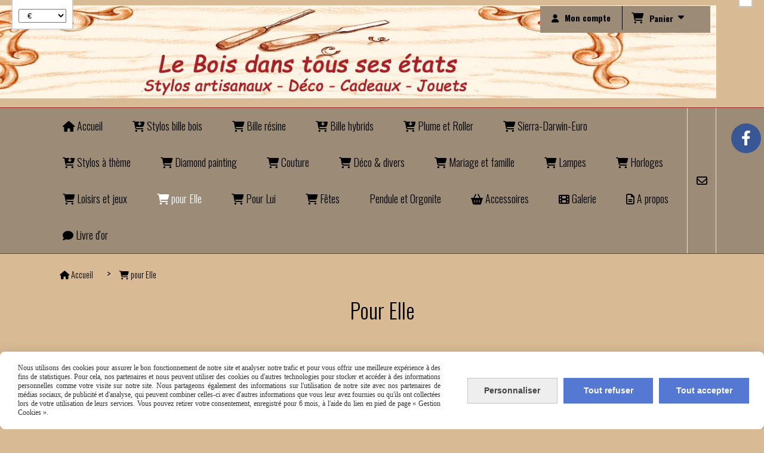

--- FILE ---
content_type: text/html; charset=UTF-8
request_url: https://www.stylosdecobois.fr/pour-elle-b61473.html
body_size: 11304
content:
    <!DOCTYPE html>
    <!--[if IE 7]>
    <html lang="fr" class="ie-inf-9 ie7"> <![endif]-->

    <!--[if IE 8]>
    <html lang="fr" class="ie-inf-9 ie8"> <![endif]-->
    <!--[if lte IE 9]>
    <html lang="fr" class="ie"> <![endif]-->
    <!--[if gt IE 8]><!-->
    <html lang="fr"><!--<![endif]-->
    <head prefix="og: http://ogp.me/ns# fb: http://ogp.me/ns/fb# product: http://ogp.me/ns/product# article: http://ogp.me/ns/article# place: http://ogp.me/ns/place#">
        <!--[if !IE]><!-->
        <script>
            if (/*@cc_on!@*/false) {
                document.documentElement.className += 'ie10';
            }
        </script><!--<![endif]-->
        <title>Pour lui &amp; Pour elle - stylosdecobois.fr</title>
<meta name="description" content="présentoir artisanal rasoir et barbe, diffuseur de parfum, sac à main, ">
<meta name="keywords" content="barbe, rasoir, blaireau, parfum, diffuseur, atomiseur, artisanal, bijoux, bijou bois, bijou resine, pendentif, sac">
    <meta http-equiv="Content-Type" content="text/html; charset=UTF-8">
    <meta property="og:url" content="https://www.stylosdecobois.fr/pour-elle-b61473.html"/>
    <meta property="og:type" content="website"/>
    <meta property="og:title" content="Pour lui &amp; Pour elle - stylosdecobois.fr"/>
    <meta property="og:description" content="présentoir artisanal rasoir et barbe, diffuseur de parfum, sac à main, "/>
    <meta property="og:locale" content="fr"/>    <meta property="og:image" content="https://www.stylosdecobois.fr/img_s2/107808/logo/entete1.jpg"/>
<link rel="canonical" href="https://www.stylosdecobois.fr/pour-elle-b61473.html"/>
    <link rel="icon" type="image/x-icon" href="/favicon.ico">
    
    <!-- Stylesheet -->
    <link rel="stylesheet" type="text/css" media="screen" href="/css5228/style_all_designs.css"/>
    <link rel="stylesheet" href="/css5228/panier.css" type="text/css"/>
    <script>
         document.documentElement.className += ' cmonsite-boutique'; 
    </script>
    <link type="text/css" href="/css5228/design/template/boutique/templates.css" rel="stylesheet"/>
            <script>
            document.documentElement.className += ' cmonsite-boutique';
            document.documentElement.className += ' cmonsite-boutique-1';
        </script>
            <link rel="stylesheet" type="text/css" media="screen" href="/css5228/tinyTips.css"/>
    <link type="text/css" href="/css5228/header_jnformation.css" rel="stylesheet"/>
    <link href="/css5228/jquery.bxslider.css" rel="stylesheet" type="text/css">
    <link href="/css5228/waitMe.css" rel="stylesheet" type="text/css">
    <link href="/css5228/bootstrap-datetimepicker-standalone.css" rel="stylesheet" type="text/css">
    <link href="/css5228/bootstrap-datetimepicker.css" rel="stylesheet" type="text/css">

    <!-- CSS du thème  -->
    <link href="/css5228/styled773series.css" rel="stylesheet"
          type="text/css"/>
    <link href="/css5228/styled773.css"
          rel="stylesheet" type="text/css"/>



    <!-- jQuery -->
    <script src="/js5228/dist/design/jquery-3.min.js"></script>


    <script src="/js5228/dist/jquery.tinyTips.min.js"></script>
        <script src="/js5228/dist/jquery.validationEngine-fr.min.js"></script>
    
    <script src="/js5228/dist/jquery.validationEngine.min.js"></script>
    <script src="/js5228/dist/moment/moment.min.js"></script>
        <script src="/js5228/dist/moment/fr.min.js"></script>
    
    <script src="/js5228/dist/bootstrap-datetimepicker.min.js"></script>

    <script>
        $(document).ready(function () {
            $("#contact, #form1, #form").validationEngine();
            $('a.tTip').css('display', 'block');
            $('a.tTip').tinyTips('light', 'title');
        });
                document.documentElement.className += ' cmonsite-template';
        
        var CookieScripts = typeof CookieScripts === "undefined" ? {user: {}, job: []} : CookieScripts;
    </script>


            <script type="text/javascript">
                var _paq = window._paq = window._paq || [];
                _paq.push(['setCustomDimension', 1, 'www.stylosdecobois.fr']);

                /* tracker methods like "setCustomDimension" should be called before "trackPageView" */
                _paq.push(['trackPageView']);
                _paq.push(['enableLinkTracking']);
                (function () {
                    var u = "//www.cmadata.fr/analytics/";
                    _paq.push(['setTrackerUrl', u + 'matomo.php']);
                    _paq.push(['setSiteId', '2']);
                    var d = document, g = d.createElement('script'), s = d.getElementsByTagName('script')[0];
                    g.type = 'text/javascript';
                    g.async = true;
                    g.src = u + 'matomo.js';
                    s.parentNode.insertBefore(g, s);
                })();
            </script>
                        <script>
                var CookieScripts = typeof CookieScripts === "undefined" ? {user: {}, job: []} : CookieScripts;
                CookieScripts.user.facebookpixelId = "stylosdecobois ID 921058362543822";
                CookieScripts.user.facebookpixelMore = function () {
                                    };
                CookieScripts.job.push('facebookpixel');
            </script>
            



    <!-- BxSlider -->
    <script type='text/javascript'
            src='/js5228/dist/jquery.bxSlider.min.js'></script>

    <!-- Height Align -->
    <script src="/js5228/dist/design/jquery.heightalign.min.js"></script>


<meta name="google-site-verification" content="Fsq3JuoijZ0m_b2giqs49Itmba19CbtwZ0vP-GW0TFk" />    <script type="text/javascript" src="/js5228/dist/fancybox/jquery.fancybox.min.js"></script>
    <script type="text/javascript" src="/js5228/dist/fancybox/jquery.easing-1.3.min.js"></script>
    <script type="text/javascript" src="/js5228/dist/fancybox/jquery.mousewheel-3.0.6.min.js"></script>
    <script>
        var BASEURL = "https://www.cmonsite.fr/",
            book = "107808",
            id_serie = 773,
            id_design = 773;
    </script>
    <script type="text/javascript" src="/js5228/dist/design/minisite_cross.min.js"></script>

    <link rel="stylesheet" href="/css5228/fancybox/jquery.fancybox.css" type="text/css" media="screen"/>

    <!-- Optionally add helpers - button, thumbnail and/or media -->
    <link rel="stylesheet" href="/css5228/fancybox/helpers/jquery.fancybox-buttons.css" type="text/css" media="screen"/>
    <script type="text/javascript" src="/js5228/dist/fancybox/helpers/jquery.fancybox-buttons.min.js"></script>
    <script type="text/javascript" src="/js5228/dist/fancybox/helpers/jquery.fancybox-media.min.js"></script>

    <link rel="stylesheet" href="/css5228/fancybox/helpers/jquery.fancybox-thumbs.css" type="text/css" media="screen"/>

    <script type="text/javascript" src="/js5228/dist/fancybox/helpers/jquery.fancybox-thumbs.min.js"></script>


    <script type="text/javascript">
            var flagnewsletter = 1,
                newsletter_actif = 0,
                show_popin_newsletter = false;    </script>

<!-- CSS de personnalisation design  -->
<link rel="stylesheet" href="/css5228/107808-773-773-302/style_perso.css" type="text/css" id="style-editor-perso" class="style-editor-perso-design" />
<link rel="stylesheet" href="/css5228/107808-boutique-61473-31/style_perso_by_page.css" type="text/css" class="style-editor-perso-content" id="style-editor-perso-page"/><link rel="stylesheet" href="/css5228/107808-footer-0-31/style_perso_by_page.css" type="text/css" class="style-editor-perso-content" id="style-editor-perso-footer"/>

<!-- Variable Javascript utiles -->
<script>
    var timer = 6000 ;
</script>


        <meta name="viewport" content="width=device-width, initial-scale=1">
    </head>
    <body
        class="theme cmonsite-panier-3 cmonsite-fluxpanier-1 body-773series body-773styled page-boutique page-boutique-61473">
                <link rel="stylesheet" href="/css/sidebar-menu.css?5228" type="text/css" media="screen"/>
        <style>
#minisite-sidebar ul li a.social-sidebar-p-1,
#minisite-sidebar ul li a.social-sidebar-p-1 span,
#minisite-sidebar ul li a.social-sidebar-p-1 span:before
{background:#3a5795;color:#ffffff;}</style><aside id="minisite-sidebar" class="pos-right circle large label-square "><ul><li>
<a class="social-sidebar-p-1" href="https://www.facebook.com/Stylosdecobois-111110220307855"  target="_blank" rel="nofollow">
<i class="fa fa-facebook"></i> <span>Facebook</span>
</a>
</li>
</ul></aside>
<div id="main-conteneur"  itemprop="mainEntityOfPage" itemscope itemtype="https://schema.org/WebPage">
        <!-- Banniere Header -->
    <header role="banner" class="banniere header_p">
        <div class="header-conteneur">
            <div class="close-menu"></div>
                    <div id="blocContent">
            <div id="headercontent" class="header_live_edit slogan_live_edit ">
                                    <a class="logo" href="/" id="logo" rel="home">
                        <img class="img-logo" src="/img_s2/107808/logo/entete1.jpg" alt="stylosdecobois.fr"/>
                    </a>
                
                <div class="container-slogan">
                    <div class="slogan_p slogan"></div>
                </div>

                    <div class="template-panier template-panier-3">
        <div class="bloc-connexion-panier">
                            <div class="connexion">
                    <p><a href="/profile/account.php"><span>Mon compte</span></a></p>
                </div>
                
            <div id="panier" class="panier_p border_p template-panier-bouton">
                <div id="header-panier" class="panier_titre"><i class="fa fa-shopping-cart panier_titre"></i>
                    <span class="panier_text">
                        Panier                        &nbsp;<a class="paniertoggle panier_p" href="#"><i class="fa panier_titre" aria-hidden="true"></i></a>
                    </span>
                </div>
                <span id="notificationsLoader"></span>
                <div id="paniercontent" class="panier_p panier_content_p">
                    <div id="paniertable" class="panier_p">

                    </div>
                    <div id="paniercommande">
                        <div class="totalpanier"></div>
                        <div class="ajout_panier">
                                                        <a href="/paniercommande.php" class="button bouton">Effectuer la commande</a>
                        </div>
                    </div>
                </div>
            </div>
        </div>
    </div>
                </div>
        </div>
                <div class="menu navigation_p menu-principal">
            <nav id="nav-principal" class="menu-principal"><!--
            -->
            <ul class="">
                                    <li
                            class="has_picto p-accueil navigation_button_p   ">
                        <a  href="/"
                                                                                     class="navigation_link_p">
                            <span>
                                <i class="fa fa-home"></i>                                Accueil                            </span>
                        </a>
                                            </li>
                                        <li
                            class="has_picto b-77081 navigation_button_p   ">
                        <a  href="/stylos-bille-bois-b77081.html"
                                                                                     class="navigation_link_p">
                            <span>
                                <i class="fa fa-cart-arrow-down"></i>                                Stylos bille bois                            </span>
                        </a>
                                            </li>
                                        <li
                            class="has_picto b-49167 navigation_button_p   ">
                        <a  href="/bille-resine-b49167.html"
                                                                                     class="navigation_link_p">
                            <span>
                                <i class="fa fa-shopping-cart"></i>                                Bille résine                             </span>
                        </a>
                                            </li>
                                        <li
                            class="has_picto b-77082 navigation_button_p   ">
                        <a  href="/bille-hybrids-b77082.html"
                                                                                     class="navigation_link_p">
                            <span>
                                <i class="fa fa-cart-arrow-down"></i>                                Bille hybrids                            </span>
                        </a>
                                            </li>
                                        <li
                            class="has_picto b-75764 navigation_button_p   ">
                        <a  href="/plume-et-roller-b75764.html"
                                                                                     class="navigation_link_p">
                            <span>
                                <i class="fa fa-cart-arrow-down"></i>                                Plume et Roller                            </span>
                        </a>
                                            </li>
                                        <li
                            class="has_picto b-49407 navigation_button_p   ">
                        <a  href="/sierra-darwin-euro-b49407.html"
                                                                                     class="navigation_link_p">
                            <span>
                                <i class="fa fa-shopping-cart"></i>                                Sierra-Darwin-Euro                            </span>
                        </a>
                                            </li>
                                        <li
                            class="has_picto b-75778 navigation_button_p   ">
                        <a  href="/stylos-a-theme-b75778.html"
                                                                                     class="navigation_link_p">
                            <span>
                                <i class="fa fa-cart-arrow-down"></i>                                Stylos à thème                            </span>
                        </a>
                                            </li>
                                        <li
                            class="has_picto b-84113 navigation_button_p   ">
                        <a  href="/diamond-painting-b84113.html"
                                                                                     class="navigation_link_p">
                            <span>
                                <i class="fa fa-shopping-cart"></i>                                Diamond painting                            </span>
                        </a>
                                            </li>
                                        <li
                            class="has_picto b-49410 navigation_button_p   ">
                        <a  href="/couture-b49410.html"
                                                                                     class="navigation_link_p">
                            <span>
                                <i class="fa fa-shopping-cart"></i>                                Couture                            </span>
                        </a>
                                            </li>
                                        <li
                            class="has_picto b-49173 navigation_button_p   ">
                        <a  href="/deco-divers-b49173.html"
                                                                                     class="navigation_link_p">
                            <span>
                                <i class="fa fa-shopping-cart"></i>                                Déco & divers                            </span>
                        </a>
                                            </li>
                                        <li
                            class="has_picto b-188942 navigation_button_p   ">
                        <a  href="/mariage-et-famille-b188942.html"
                                                                                     class="navigation_link_p">
                            <span>
                                <i class="fa fas fa-cart-shopping"></i>                                Mariage et famille                            </span>
                        </a>
                                            </li>
                                        <li
                            class="has_picto b-183667 navigation_button_p   ">
                        <a  href="/lampes-b183667.html"
                                                                                     class="navigation_link_p">
                            <span>
                                <i class="fa fas fa-cart-shopping"></i>                                Lampes                            </span>
                        </a>
                                            </li>
                                        <li
                            class="has_picto b-183668 navigation_button_p   ">
                        <a  href="/horloges-b183668.html"
                                                                                     class="navigation_link_p">
                            <span>
                                <i class="fa fas fa-cart-shopping"></i>                                Horloges                            </span>
                        </a>
                                            </li>
                                        <li
                            class="has_picto b-49169 navigation_button_p   ">
                        <a  href="/loisirs-et-jeux-b49169.html"
                                                                                     class="navigation_link_p">
                            <span>
                                <i class="fa fa-shopping-cart"></i>                                Loisirs et jeux                            </span>
                        </a>
                                            </li>
                                        <li
                            class="actif has_picto b-61473 navigation_button_p   ">
                        <a  href="/pour-elle-b61473.html"
                                                                                     class="actif navigation_link_p">
                            <span>
                                <i class="fa fa-shopping-cart"></i>                                pour Elle                            </span>
                        </a>
                                            </li>
                                        <li
                            class="has_picto b-163929 navigation_button_p   ">
                        <a  href="/pour-lui-b163929.html"
                                                                                     class="navigation_link_p">
                            <span>
                                <i class="fa fas fa-cart-shopping"></i>                                Pour Lui                            </span>
                        </a>
                                            </li>
                                        <li
                            class="has_picto b-188943 navigation_button_p   ">
                        <a  href="/fetes-b188943.html"
                                                                                     class="navigation_link_p">
                            <span>
                                <i class="fa fas fa-cart-shopping"></i>                                Fêtes                            </span>
                        </a>
                                            </li>
                                        <li
                            class="b-89999 navigation_button_p   ">
                        <a  href="/pendule-et-orgonite-b89999.html"
                                                                                     class="navigation_link_p">
                            <span>
                                                                Pendule et Orgonite                            </span>
                        </a>
                                            </li>
                                        <li
                            class="has_picto b-77084 navigation_button_p   ">
                        <a  href="/accessoires-b77084.html"
                                                                                     class="navigation_link_p">
                            <span>
                                <i class="fa fa-shopping-basket"></i>                                Accessoires                            </span>
                        </a>
                                            </li>
                                        <li
                            class="has_picto a-53616 navigation_button_p   ">
                        <a  href="/galerie-a53616.html"
                                                                                     class="navigation_link_p">
                            <span>
                                <i class="fa fa-film"></i>                                Galerie                            </span>
                        </a>
                                            </li>
                                        <li
                            class="has_picto p-228465 navigation_button_p   ">
                        <a  href="/a-propos-p228465.html"
                                                                                     class="navigation_link_p">
                            <span>
                                <i class="fa fa-file-text-o"></i>                                A propos                            </span>
                        </a>
                                            </li>
                                        <li
                            class="has_picto p-livreor navigation_button_p   ">
                        <a  href="/livre.html"
                                                                                     class="navigation_link_p">
                            <span>
                                <i class="fa fa-comment"></i>                                Livre d'or                            </span>
                        </a>
                                            </li>
                                        <li
                            class="has_picto p-contact navigation_button_p   ">
                        <a  href="/contact.html"
                                                                                     class="navigation_link_p">
                            <span>
                                <i class="fa fa-envelope-o"></i>                                Contact                            </span>
                        </a>
                                            </li>
                                </ul><!--
            --><!--
            --></nav>
        </div>
                </div>
    </header>

    <div class="wrapper-content">
                        <div id="wrapper" class="wrapper content_p">

            
                        <div class="content_p side-content">

                <section class="links_p content content_p col-md-12">
                    <div id="bloc-fil-title">
                <script type="application/ld+json">{"@context":"https://schema.org","@type":"BreadcrumbList","itemListElement":[{"@type":"ListItem","name":"Accueil","item":{"@type":"Thing","url":"/","name":"Accueil","@id":"accueil"},"position":1},{"@type":"ListItem","name":"pour Elle","item":{"@type":"Thing","url":"/pour-elle-b61473.html","name":"pour Elle","@id":"pour-elle-pour-elle-b61473-html"},"position":2}]}</script>        <nav class="nav-static-breadcrumb arianne secondaire links_p">
            <ul class="clearfix">
                                <li class="has-picto">
                    <a href="/" class="sous_navigation_link_p">
                        <span>
                            <i class="fa fa-home"></i>
                            <span class="text"
                                  itemprop="name" >
                                Accueil                            </span>
                        </span>
                    </a>
                </li>
                                        <li class="has-picto actif">
                            <a class="sous_navigation_link_p actif"
                               href="/pour-elle-b61473.html">
                                <span>
                                    <i class="fa fa-shopping-cart"></i>
                                    <span class="text">
                                        pour Elle                                    </span>
                                </span>
                            </a>
                        </li>
                        
                            </ul>
        </nav>
                        <h1 class="title_section border_p border_titre_p">
                    Pour Elle                </h1>
                

    </div>
    <section class="links_p content content_p col-md-12">    <div class="border_p template_boutique_category">
        
                                <div class="boutique_header contenu-editable contenu-editable-boutique-header boutique-61473"><div class="row"><div class="s12 col widget-col"><div class="widget widget-texte"><div class="widget-texte-content    "><p style="text-align: center;"><span style="font-size: 20px; color: rgb(255, 255, 255);"><em>Vous n'avez pas trouv&#xE9; l'objet que vous souhaitez, forme, couleurs ou style, posez nous la question et nous trouverons ensemble la solution.</em></span></p><p style="text-align: center;"><span style="font-size: 20px; color: #0000ff;"><em>Nous pouvons refaire un produit quasiment &#xE0; l'identique, ou fabriquer &#xE0; la demande (forme, couleurs...)</em></span></p></div></div></div></div></div>

                                                    <form method="get" name="form-faceting" action="" data-url="/pour-elle-b61473.html" data-faceting-category="61473"
                  data-faceting-current-page="1">
                <input type="hidden" name="product_order" value="">
            </form>
                                <div class="template_boutique template_boutique_1 template_boutique_all">
                        <div class="content_list_product content_list_product_refresh">
                            <div class="content-products mode-boutique">
<div data-id-product="1704883" class="produits produit_galerie_border_p block_unique_product produit_galerie_background_p colorpicker_produit_galerie_texte_p" ><div class="productImageWrap" id="productImageWrapID_1704883"><a class="produits-bloc-image" href="/sac-a-main-bois-et-trapilho-f1704883.html" title="Sac à main rond en trapilho. Flaques en bois gravé 20cm. Intérieur en coton avec fermeture éclair. Bandoulière métal doré " ><span class="img-square"><span class="img-square__content"><img class="" alt="Sac à main bois et trapilho " src="/img_s1/107808/boutique/20251228_100406_mini.jpg" data-img-secondary="/img_s1/107808/boutique/20251228_100415_mini.jpg"/></span></span></a><a href="/sac-a-main-bois-et-trapilho-f1704883.html" class="zoom produit_galerie_background_p" title="Sac à main rond en trapilho. Flaques en bois gravé 20cm. Intérieur en coton avec fermeture éclair. Bandoulière métal doré " ><div class="zoom-inner"></div></a></div><div class="container-etiquette "></div><div class="productContentWrap"><span class="produit_galerie_border_p"></span><h3 class="nomprod"><a class="nomprod_link" href="/sac-a-main-bois-et-trapilho-f1704883.html">Sac à main bois et trapilho </a></h3><p class="desc">Sac à main rond en trapilho. Flaques en bois gravé 20cm. Intérieur en coton avec fermeture éclair. Bandoulière métal doré </p><p class="prix" ><span class="prix__block"><span class="prixprod"><span class="impact_price" content="39.00">39,00</span> € </span></span><span class="prixmention"></span></p>            <p class="note-produit"
               data-rate="5.0"
               data-comment="0"
            >
                <span class="note-produit__stars"><i class="fa fa-star"></i><i class="fa fa-star"></i><i class="fa fa-star"></i><i class="fa fa-star"></i><i class="fa fa-star"></i></span>
                <span class="note-produit__nb">0 avis</span>
            </p>
            <p class="attr"></p>

<div class="block-btn-addbasket"><a href="#" data-id_product="1704883" class="addbasket bouton produit_galerie_border_p button"><div class="inside-addbasket"><span><i class="fa fa-shopping-cart"></i>Ajouter au panier</span></div></a></div></div></div><div data-id-product="1429550" class="produits produit_galerie_border_p block_unique_product produit_galerie_background_p colorpicker_produit_galerie_texte_p" ><div class="productImageWrap" id="productImageWrapID_1429550"><a class="produits-bloc-image" href="/bracelets-fil-chrome-f1429550.html" title="Bracelet en fil chromé avec cabochon en résine. Préciser le coloris souhaité. Possibilité de fabriquer un cabochon aux couleurs personnalisées " ><span class="img-square"><span class="img-square__content"><img class="" alt="Bracelets fil chromé " src="/img_s1/107808/boutique/20240418_092053_mini.jpg" data-img-secondary="/img_s2/107808/boutique/20240418_092231_mini.jpg"/></span></span></a><a href="/bracelets-fil-chrome-f1429550.html" class="zoom produit_galerie_background_p" title="Bracelet en fil chromé avec cabochon en résine. Préciser le coloris souhaité. Possibilité de fabriquer un cabochon aux couleurs personnalisées " ><div class="zoom-inner"></div></a></div><div class="container-etiquette "></div><div class="productContentWrap"><span class="produit_galerie_border_p"></span><h3 class="nomprod"><a class="nomprod_link" href="/bracelets-fil-chrome-f1429550.html">Bracelets fil chromé </a></h3><p class="desc">Bracelet en fil chromé avec cabochon en résine. Préciser le coloris souhaité. Possibilité de fabriquer un cabochon aux couleurs personnalisées </p><p class="prix" ><span class="prix__block"><span class="prixprod"><span class="impact_price" content="20.00">20,00</span> € </span></span><span class="prixmention"></span></p>            <p class="note-produit"
               data-rate="5.0"
               data-comment="0"
            >
                <span class="note-produit__stars"><i class="fa fa-star"></i><i class="fa fa-star"></i><i class="fa fa-star"></i><i class="fa fa-star"></i><i class="fa fa-star"></i></span>
                <span class="note-produit__nb">0 avis</span>
            </p>
            <p class="attr"></p>

<div class="block-btn-addbasket"><a href="#" data-id_product="1429550" class="addbasket bouton produit_galerie_border_p button"><div class="inside-addbasket"><span><i class="fa fa-shopping-cart"></i>Ajouter au panier</span></div></a></div></div></div><div data-id-product="1388753" class="produits produit_galerie_border_p block_unique_product produit_galerie_background_p colorpicker_produit_galerie_texte_p" ><div class="productImageWrap" id="productImageWrapID_1388753"><a class="produits-bloc-image" href="/boite-a-alliances-decoupees-f1388753.html" title="Boite à alliance en bois découpées.
Gravure et décor laser
Finition vernie satin.
Prénoms et date à préciser en commentaire. " ><span class="img-square"><span class="img-square__content"><img class="" alt="Boite à alliances découpées " src="/img_s1/107808/boutique/20240207_181630_mini.jpg" data-img-secondary="/img_s1/107808/boutique/20240207_181712_mini.jpg"/></span></span></a><a href="/boite-a-alliances-decoupees-f1388753.html" class="zoom produit_galerie_background_p" title="Boite à alliance en bois découpées.
Gravure et décor laser
Finition vernie satin.
Prénoms et date à préciser en commentaire. " ><div class="zoom-inner"></div></a></div><div class="container-etiquette "></div><div class="productContentWrap"><span class="produit_galerie_border_p"></span><h3 class="nomprod"><a class="nomprod_link" href="/boite-a-alliances-decoupees-f1388753.html">Boite à alliances découpées </a></h3><p class="desc">Boite à alliance en bois découpées.
Gravure et décor laser
Finition vernie satin.
Prénoms et date à préciser en commentaire. </p><p class="prix" ><span class="prix__block"><span class="prixprod"><span class="impact_price" content="25.00">25,00</span> € </span></span><span class="prixmention"></span></p>            <p class="note-produit"
               data-rate="5.0"
               data-comment="0"
            >
                <span class="note-produit__stars"><i class="fa fa-star"></i><i class="fa fa-star"></i><i class="fa fa-star"></i><i class="fa fa-star"></i><i class="fa fa-star"></i></span>
                <span class="note-produit__nb">0 avis</span>
            </p>
            <p class="attr"></p>

<div class="block-btn-addbasket"><a href="#" data-id_product="1388753" class="addbasket bouton produit_galerie_border_p button"><div class="inside-addbasket"><span><i class="fa fa-shopping-cart"></i>Ajouter au panier</span></div></a></div></div></div><div data-id-product="1369841" class="produits produit_galerie_border_p block_unique_product produit_galerie_background_p colorpicker_produit_galerie_texte_p" ><div class="productImageWrap" id="productImageWrapID_1369841"><a class="produits-bloc-image" href="/cadre-photo-st-valentin-f1369841.html" title="Cadre photo amoureux. Pour la St Valentin, ou tout autre occasion...
Texte personnalisable à préciser en commentaire. Affichage de la date ou pas. Logement pour insérer une photo" ><span class="img-square"><span class="img-square__content"><img class="" alt="Cadre photo St Valentin" src="/img_s1/107808/boutique/20240112_111647_mini.jpg" data-img-secondary="/img_s1/107808/boutique/photo_love_mini.jpg"/></span></span></a><a href="/cadre-photo-st-valentin-f1369841.html" class="zoom produit_galerie_background_p" title="Cadre photo amoureux. Pour la St Valentin, ou tout autre occasion...
Texte personnalisable à préciser en commentaire. Affichage de la date ou pas. Logement pour insérer une photo" ><div class="zoom-inner"></div></a></div><div class="container-etiquette "></div><div class="productContentWrap"><span class="produit_galerie_border_p"></span><h3 class="nomprod"><a class="nomprod_link" href="/cadre-photo-st-valentin-f1369841.html">Cadre photo St Valentin</a></h3><p class="desc">Cadre photo amoureux. Pour la St Valentin, ou tout autre occasion...
Texte personnalisable à préciser en commentaire. Affichage de la date ou pas. Logement pour insérer une photo</p><p class="prix" ><span class="prix__block"><span class="prixprod"><span class="impact_price" content="20.00">20,00</span> € </span></span><span class="prixmention"></span></p>            <p class="note-produit"
               data-rate="5.0"
               data-comment="0"
            >
                <span class="note-produit__stars"><i class="fa fa-star"></i><i class="fa fa-star"></i><i class="fa fa-star"></i><i class="fa fa-star"></i><i class="fa fa-star"></i></span>
                <span class="note-produit__nb">0 avis</span>
            </p>
            <p class="attr"></p>

<div class="block-btn-addbasket"><a href="#" data-id_product="1369841" class="addbasket bouton produit_galerie_border_p button"><div class="inside-addbasket"><span><i class="fa fa-shopping-cart"></i>Ajouter au panier</span></div></a></div></div></div><div data-id-product="466322" class="produits produit_galerie_border_p block_unique_product produit_galerie_background_p colorpicker_produit_galerie_texte_p is_etiquette" ><div class="productImageWrap" id="productImageWrapID_466322"><a class="produits-bloc-image" href="/boite-a-alliance-vintage-f466322.html" title="Boites à Alliances, ou bagues. Différents bois utilisés suivant vos envies. Fermeture vintage" ><span class="img-square"><span class="img-square__content"><img class="" alt="Boite à Alliance vintage" src="/img_s1/107808/boutique/boite_alliances2_mini.jpg" data-img-secondary="/img_s1/107808/boutique/20181202_144151_mini.jpg"/></span></span></a><a href="/boite-a-alliance-vintage-f466322.html" class="zoom produit_galerie_background_p" title="Boites à Alliances, ou bagues. Différents bois utilisés suivant vos envies. Fermeture vintage" ><div class="zoom-inner"></div></a></div><div class="container-etiquette with-etiquette"><div class="produit_etiquette produit_galerie_background_p" data-title="Nouveau"><div class="h3 titre-etiquette"><i class="fa fa-flag"></i>Nouveau</div></div></div><div class="productContentWrap"><span class="produit_galerie_border_p"></span><h3 class="nomprod"><a class="nomprod_link" href="/boite-a-alliance-vintage-f466322.html">Boite à Alliance vintage</a></h3><p class="desc">Boites à Alliances, ou bagues. Différents bois utilisés suivant vos envies. Fermeture vintage</p><p class="prix" ><span class="prix__block"><span class="prixprod"><span class="impact_price" content="15.00">15,00</span> € </span></span><span class="prixmention"></span></p>            <p class="note-produit"
               data-rate="5.0"
               data-comment="0"
            >
                <span class="note-produit__stars"><i class="fa fa-star"></i><i class="fa fa-star"></i><i class="fa fa-star"></i><i class="fa fa-star"></i><i class="fa fa-star"></i></span>
                <span class="note-produit__nb">0 avis</span>
            </p>
            <p class="attr"></p>

<div class="block-btn-addbasket"><a href="#" data-id_product="466322" class="addbasket bouton produit_galerie_border_p button"><div class="inside-addbasket"><span><i class="fa fa-shopping-cart"></i>Ajouter au panier</span></div></a></div></div></div><div data-id-product="1243156" class="produits produit_galerie_border_p block_unique_product produit_galerie_background_p colorpicker_produit_galerie_texte_p" ><div class="productImageWrap" id="productImageWrapID_1243156"><a class="produits-bloc-image" href="/bague-nacre-d-ormeau-abalone-f1243156.html" title="Bague acier inoxydable avec incrustation de nacre d&#039;ormeau abalone. Largeur 4mm ou 8mm. Taille de doigt et largeur à préciser" ><span class="img-square"><span class="img-square__content"><img class="" alt="Bague nacre d&#039;ormeau abalone " src="/img_s1/107808/boutique/20230422_095244_mini.jpg" data-img-secondary="/img_s1/107808/boutique/20230420_181805_mini.jpg"/></span></span></a><a href="/bague-nacre-d-ormeau-abalone-f1243156.html" class="zoom produit_galerie_background_p" title="Bague acier inoxydable avec incrustation de nacre d&#039;ormeau abalone. Largeur 4mm ou 8mm. Taille de doigt et largeur à préciser" ><div class="zoom-inner"></div></a></div><div class="container-etiquette "></div><div class="productContentWrap"><span class="produit_galerie_border_p"></span><h3 class="nomprod"><a class="nomprod_link" href="/bague-nacre-d-ormeau-abalone-f1243156.html">Bague nacre d'ormeau abalone </a></h3><p class="desc">Bague acier inoxydable avec incrustation de nacre d'ormeau abalone. Largeur 4mm ou 8mm. Taille de doigt et largeur à préciser</p><p class="prix" ><span class="prix__block"><span class="prixprod"><span class="impact_price" content="30.00">30,00</span> € </span></span><span class="prixmention"></span></p>            <p class="note-produit"
               data-rate="5.0"
               data-comment="0"
            >
                <span class="note-produit__stars"><i class="fa fa-star"></i><i class="fa fa-star"></i><i class="fa fa-star"></i><i class="fa fa-star"></i><i class="fa fa-star"></i></span>
                <span class="note-produit__nb">0 avis</span>
            </p>
            <p class="attr"></p>

<div class="block-btn-addbasket"><a href="#" data-id_product="1243156" class="addbasket bouton produit_galerie_border_p button"><div class="inside-addbasket"><span><i class="fa fa-shopping-cart"></i>Ajouter au panier</span></div></a></div></div></div><div data-id-product="1199917" class="produits produit_galerie_border_p block_unique_product produit_galerie_background_p colorpicker_produit_galerie_texte_p" ><div class="productImageWrap" id="productImageWrapID_1199917"><a class="produits-bloc-image" href="/sac-a-main-bois-et-cuir-synthetique-bordeaux-f1199917.html" title="Sac bois et cuir synthétique imitation python couleur bordeaux. Intérieur gris. Cotés en acacia avec gravure laser
Sangle bordeaux et gris largeur 20. Dimension sac : 25 x 21 x 7" ><span class="img-square"><span class="img-square__content"><img class="lazy" alt="Sac à main bois et cuir synthétique bordeaux" src="/images/minisite/nopic_mini.jpg" data-src="/img_s1/107808/boutique/20230419_131409_mini.jpg" data-img-secondary="/img_s1/107808/boutique/20230419_131527_mini.jpg"/></span></span></a><a href="/sac-a-main-bois-et-cuir-synthetique-bordeaux-f1199917.html" class="zoom produit_galerie_background_p" title="Sac bois et cuir synthétique imitation python couleur bordeaux. Intérieur gris. Cotés en acacia avec gravure laser
Sangle bordeaux et gris largeur 20. Dimension sac : 25 x 21 x 7" ><div class="zoom-inner"></div></a></div><div class="container-etiquette "></div><div class="productContentWrap"><span class="produit_galerie_border_p"></span><h3 class="nomprod"><a class="nomprod_link" href="/sac-a-main-bois-et-cuir-synthetique-bordeaux-f1199917.html">Sac à main bois et cuir synthétique bordeaux</a></h3><p class="desc">Sac bois et cuir synthétique imitation python couleur bordeaux. Intérieur gris. Cotés en acacia avec gravure laser
Sangle bordeaux et gris largeur 20. Dimension sac : 25 x 21 x 7</p><p class="prix" ><span class="prix__block"><span class="prixprod"><span class="impact_price" content="65.00">65,00</span> € </span></span><span class="prixmention"></span></p>            <p class="note-produit"
               data-rate="5.0"
               data-comment="0"
            >
                <span class="note-produit__stars"><i class="fa fa-star"></i><i class="fa fa-star"></i><i class="fa fa-star"></i><i class="fa fa-star"></i><i class="fa fa-star"></i></span>
                <span class="note-produit__nb">0 avis</span>
            </p>
            <p class="attr"></p>

<div class="block-btn-addbasket"><a href="#" data-id_product="1199917" class="addbasket bouton produit_galerie_border_p button"><div class="inside-addbasket"><span><i class="fa fa-shopping-cart"></i>Ajouter au panier</span></div></a></div></div></div><div data-id-product="1157739" class="produits produit_galerie_border_p block_unique_product produit_galerie_background_p colorpicker_produit_galerie_texte_p" ><div class="productImageWrap" id="productImageWrapID_1157739"><a class="produits-bloc-image" href="/marque-page-resine-f1157739.html" title="Élégant marque page en résine. 
Couleurs et déco au choix" ><span class="img-square"><span class="img-square__content"><img class="lazy" alt="Marque page résine " src="/images/minisite/nopic_mini.jpg" data-src="/img_s1/107808/boutique/20221024_103113_mini.jpg" data-img-secondary="/img_s1/107808/boutique/20221106_083623_mini.jpg"/></span></span></a><a href="/marque-page-resine-f1157739.html" class="zoom produit_galerie_background_p" title="Élégant marque page en résine. 
Couleurs et déco au choix" ><div class="zoom-inner"></div></a></div><div class="container-etiquette "></div><div class="productContentWrap"><span class="produit_galerie_border_p"></span><h3 class="nomprod"><a class="nomprod_link" href="/marque-page-resine-f1157739.html">Marque page résine </a></h3><p class="desc">Élégant marque page en résine. 
Couleurs et déco au choix</p><p class="prix" ><span class="prix__block"><span class="prixprod"><span class="impact_price" content="6.00">6,00</span> € </span></span><span class="prixmention"></span></p>            <p class="note-produit"
               data-rate="5.0"
               data-comment="0"
            >
                <span class="note-produit__stars"><i class="fa fa-star"></i><i class="fa fa-star"></i><i class="fa fa-star"></i><i class="fa fa-star"></i><i class="fa fa-star"></i></span>
                <span class="note-produit__nb">0 avis</span>
            </p>
            <p class="attr"></p>

<div class="block-btn-addbasket"><a href="#" data-id_product="1157739" class="addbasket bouton produit_galerie_border_p button"><div class="inside-addbasket"><span><i class="fa fa-shopping-cart"></i>Ajouter au panier</span></div></a></div></div></div><div data-id-product="680780" class="produits produit_galerie_border_p block_unique_product produit_galerie_background_p colorpicker_produit_galerie_texte_p" ><div class="productImageWrap" id="productImageWrapID_680780"><a class="produits-bloc-image" href="/porte-cle-secret-resine-f680780.html" title="Porte clef en résine avec incrustation de chardon. Corps creux dévissable permettant de &quot;cacher&quot;, cure-dent, billet, petit mot, etc… Finition doré brillant" ><span class="img-square"><span class="img-square__content"><img class="lazy" alt="Porte clé secret résine" src="/images/minisite/nopic_mini.jpg" data-src="/img_s4/107808/boutique/20200525_075314_mini.jpg" data-img-secondary="/img_s1/107808/boutique/20200525_075204_mini.jpg"/></span></span></a><a href="/porte-cle-secret-resine-f680780.html" class="zoom produit_galerie_background_p" title="Porte clef en résine avec incrustation de chardon. Corps creux dévissable permettant de &quot;cacher&quot;, cure-dent, billet, petit mot, etc… Finition doré brillant" ><div class="zoom-inner"></div></a></div><div class="container-etiquette "></div><div class="productContentWrap"><span class="produit_galerie_border_p"></span><h3 class="nomprod"><a class="nomprod_link" href="/porte-cle-secret-resine-f680780.html">Porte clé secret résine</a></h3><p class="desc">Porte clef en résine avec incrustation de chardon. Corps creux dévissable permettant de "cacher", cure-dent, billet, petit mot, etc… Finition doré brillant</p><p class="prix" ><span class="prix__block"><span class="prixprod"><span class="impact_price" content="20.00">20,00</span> € </span></span><span class="prixmention"></span></p>            <p class="note-produit"
               data-rate="5.0"
               data-comment="0"
            >
                <span class="note-produit__stars"><i class="fa fa-star"></i><i class="fa fa-star"></i><i class="fa fa-star"></i><i class="fa fa-star"></i><i class="fa fa-star"></i></span>
                <span class="note-produit__nb">0 avis</span>
            </p>
            <p class="attr"></p>

<div class="block-btn-addbasket"><a href="#" data-id_product="680780" class="addbasket bouton produit_galerie_border_p button"><div class="inside-addbasket"><span><i class="fa fa-shopping-cart"></i>Ajouter au panier</span></div></a></div></div></div><div data-id-product="799741" class="produits produit_galerie_border_p block_unique_product produit_galerie_background_p colorpicker_produit_galerie_texte_p" ><div class="productImageWrap" id="productImageWrapID_799741"><a class="produits-bloc-image" href="/porte-cles-fleurs-de-paille-f799741.html" title="Des fleurs de paille incorporées à la résine transparente. Monture dorée " ><span class="img-square"><span class="img-square__content"><img class="lazy" alt="Porte clés fleurs de paille" src="/images/minisite/nopic_mini.jpg" data-src="/img_s1/107808/boutique/20210301_181409_mini.jpg" data-img-secondary="/img_s2/107808/boutique/20210301_181422_mini.jpg"/></span></span></a><a href="/porte-cles-fleurs-de-paille-f799741.html" class="zoom produit_galerie_background_p" title="Des fleurs de paille incorporées à la résine transparente. Monture dorée " ><div class="zoom-inner"></div></a></div><div class="container-etiquette "></div><div class="productContentWrap"><span class="produit_galerie_border_p"></span><h3 class="nomprod"><a class="nomprod_link" href="/porte-cles-fleurs-de-paille-f799741.html">Porte clés fleurs de paille</a></h3><p class="desc">Des fleurs de paille incorporées à la résine transparente. Monture dorée </p><p class="prix" ><span class="prix__block"><span class="prixprod"><span class="impact_price" content="20.00">20,00</span> € </span></span><span class="prixmention"></span></p>            <p class="note-produit"
               data-rate="5.0"
               data-comment="0"
            >
                <span class="note-produit__stars"><i class="fa fa-star"></i><i class="fa fa-star"></i><i class="fa fa-star"></i><i class="fa fa-star"></i><i class="fa fa-star"></i></span>
                <span class="note-produit__nb">0 avis</span>
            </p>
            <p class="attr"></p>

<div class="block-btn-addbasket"><a href="#" data-id_product="799741" class="addbasket bouton produit_galerie_border_p button"><div class="inside-addbasket"><span><i class="fa fa-shopping-cart"></i>Ajouter au panier</span></div></a></div></div></div><div data-id-product="843513" class="produits produit_galerie_border_p block_unique_product produit_galerie_background_p colorpicker_produit_galerie_texte_p" ><div class="productImageWrap" id="productImageWrapID_843513"><a class="produits-bloc-image" href="/lampe-d-ambiance-f843513.html" title="" ><span class="img-square"><span class="img-square__content"><img class="lazy" alt="Lampe d&#039;ambiance " src="/images/minisite/nopic_mini.jpg" data-src="/img_s1/107808/boutique/20210518_133140_mini.jpg" data-img-secondary="/img_s2/107808/boutique/20210518_133328_mini.jpg"/></span></span></a><a href="/lampe-d-ambiance-f843513.html" class="zoom produit_galerie_background_p" title="" ><div class="zoom-inner"></div></a></div><div class="container-etiquette "></div><div class="productContentWrap"><span class="produit_galerie_border_p"></span><h3 class="nomprod"><a class="nomprod_link" href="/lampe-d-ambiance-f843513.html">Lampe d'ambiance </a></h3><p class="desc"></p><p class="prix" ><span class="prix__block"><span class="prixprod"><span class="impact_price" content="49.00">49,00</span> € </span></span><span class="prixmention"></span></p>            <p class="note-produit"
               data-rate="5.0"
               data-comment="0"
            >
                <span class="note-produit__stars"><i class="fa fa-star"></i><i class="fa fa-star"></i><i class="fa fa-star"></i><i class="fa fa-star"></i><i class="fa fa-star"></i></span>
                <span class="note-produit__nb">0 avis</span>
            </p>
            <p class="attr"></p>

<div class="block-btn-addbasket"><a href="#" data-id_product="843513" class="addbasket bouton produit_galerie_border_p button"><div class="inside-addbasket"><span><i class="fa fa-shopping-cart"></i>Ajouter au panier</span></div></a></div></div></div><div data-id-product="769590" class="produits produit_galerie_border_p block_unique_product produit_galerie_background_p colorpicker_produit_galerie_texte_p" ><div class="productImageWrap" id="productImageWrapID_769590"><a class="produits-bloc-image" href="/atomiseur-de-parfum-f769590.html" title="Atomiseur de parfum rechargeable &quot;fleurs de paille&quot; en résine transparente transparente. Livré avec pipette de rechargement" ><span class="img-square"><span class="img-square__content"><img class="lazy" alt="Atomiseur de parfum" src="/images/minisite/nopic_mini.jpg" data-src="/img_s1/107808/boutique/20210103_180835_mini.jpg" data-img-secondary="/img_s2/107808/boutique/20210103_180853_mini.jpg"/></span></span></a><a href="/atomiseur-de-parfum-f769590.html" class="zoom produit_galerie_background_p" title="Atomiseur de parfum rechargeable &quot;fleurs de paille&quot; en résine transparente transparente. Livré avec pipette de rechargement" ><div class="zoom-inner"></div></a></div><div class="container-etiquette "></div><div class="productContentWrap"><span class="produit_galerie_border_p"></span><h3 class="nomprod"><a class="nomprod_link" href="/atomiseur-de-parfum-f769590.html">Atomiseur de parfum</a></h3><p class="desc">Atomiseur de parfum rechargeable "fleurs de paille" en résine transparente transparente. Livré avec pipette de rechargement</p><p class="prix" ><span class="prix__block"><span class="prixprod"><span class="impact_price" content="45.00">45,00</span> € </span></span><span class="prixmention"></span></p>            <p class="note-produit"
               data-rate="5.0"
               data-comment="0"
            >
                <span class="note-produit__stars"><i class="fa fa-star"></i><i class="fa fa-star"></i><i class="fa fa-star"></i><i class="fa fa-star"></i><i class="fa fa-star"></i></span>
                <span class="note-produit__nb">0 avis</span>
            </p>
            <p class="attr"></p>

<div class="block-btn-addbasket"><a href="#" data-id_product="769590" class="addbasket bouton produit_galerie_border_p button"><div class="inside-addbasket"><span><i class="fa fa-shopping-cart"></i>Ajouter au panier</span></div></a></div></div></div><div data-id-product="764675" class="produits produit_galerie_border_p block_unique_product produit_galerie_background_p colorpicker_produit_galerie_texte_p" ><div class="productImageWrap" id="productImageWrapID_764675"><a class="produits-bloc-image" href="/applicateur-parfum-fleurs-2-modeles-au-choix-f764675.html" title="Applicateur de parfum en fleurs de paille. Bouchon à vis avec applicateur en fibre. Réservoir de parfum à remplir
Préciser le modèle : fleurs de paille résine transparente ou petites fleurs résine ambre" ><span class="img-square"><span class="img-square__content"><img class="lazy" alt="Applicateur parfum fleurs (2 modèles au choix)" src="/images/minisite/nopic_mini.jpg" data-src="/img_s2/107808/boutique/applicateur_parfum_resine_fleurs_mini.jpg" data-img-secondary="/img_s1/107808/boutique/applicateur_parfum_fleurs_-2-_mini.jpg"/></span></span></a><a href="/applicateur-parfum-fleurs-2-modeles-au-choix-f764675.html" class="zoom produit_galerie_background_p" title="Applicateur de parfum en fleurs de paille. Bouchon à vis avec applicateur en fibre. Réservoir de parfum à remplir
Préciser le modèle : fleurs de paille résine transparente ou petites fleurs résine ambre" ><div class="zoom-inner"></div></a></div><div class="container-etiquette "></div><div class="productContentWrap"><span class="produit_galerie_border_p"></span><h3 class="nomprod"><a class="nomprod_link" href="/applicateur-parfum-fleurs-2-modeles-au-choix-f764675.html">Applicateur parfum fleurs (2 modèles au choix)</a></h3><p class="desc">Applicateur de parfum en fleurs de paille. Bouchon à vis avec applicateur en fibre. Réservoir de parfum à remplir
Préciser le modèle : fleurs de paille résine transparente ou petites fleurs résine ambre</p><p class="prix" ><span class="prix__block"><span class="prixprod"><span class="impact_price" content="35.00">35,00</span> € </span></span><span class="prixmention"></span></p>            <p class="note-produit"
               data-rate="5.0"
               data-comment="0"
            >
                <span class="note-produit__stars"><i class="fa fa-star"></i><i class="fa fa-star"></i><i class="fa fa-star"></i><i class="fa fa-star"></i><i class="fa fa-star"></i></span>
                <span class="note-produit__nb">0 avis</span>
            </p>
            <p class="attr"></p>

<div class="block-btn-addbasket"><a href="#" data-id_product="764675" class="addbasket bouton produit_galerie_border_p button"><div class="inside-addbasket"><span><i class="fa fa-shopping-cart"></i>Ajouter au panier</span></div></a></div></div></div><div data-id-product="665011" class="produits produit_galerie_border_p block_unique_product produit_galerie_background_p colorpicker_produit_galerie_texte_p" ><div class="productImageWrap" id="productImageWrapID_665011"><a class="produits-bloc-image" href="/lampe-veilleuse-en-resine-pomme-de-pin-f665011.html" title="Lampe veilleuse en résine teintée orange, sur support en sapin, avec inclusion pomme de pin. Ht 12cm. Elle n&#039;éclairera pas votre pièce mais lui apportera une touche de réconfort… Alimentation micro USB (non fournie)" ><span class="img-square"><span class="img-square__content"><img class="lazy" alt="Lampe veilleuse en résine pomme de pin" src="/images/minisite/nopic_mini.jpg" data-src="/img_s4/107808/boutique/20200503_102957_mini.jpg" data-img-secondary="/img_s1/107808/boutique/20200503_102836_mini.jpg"/></span></span></a><a href="/lampe-veilleuse-en-resine-pomme-de-pin-f665011.html" class="zoom produit_galerie_background_p" title="Lampe veilleuse en résine teintée orange, sur support en sapin, avec inclusion pomme de pin. Ht 12cm. Elle n&#039;éclairera pas votre pièce mais lui apportera une touche de réconfort… Alimentation micro USB (non fournie)" ><div class="zoom-inner"></div></a></div><div class="container-etiquette "></div><div class="productContentWrap"><span class="produit_galerie_border_p"></span><h3 class="nomprod"><a class="nomprod_link" href="/lampe-veilleuse-en-resine-pomme-de-pin-f665011.html">Lampe veilleuse en résine pomme de pin</a></h3><p class="desc">Lampe veilleuse en résine teintée orange, sur support en sapin, avec inclusion pomme de pin. Ht 12cm. Elle n'éclairera pas votre pièce mais lui apportera une touche de réconfort… Alimentation micro USB (non fournie)</p><p class="prix" ><span class="prix__block"><span class="prixprod"><span class="impact_price" content="35.00">35,00</span> € </span></span><span class="prixmention"></span></p>            <p class="note-produit"
               data-rate="5.0"
               data-comment="0"
            >
                <span class="note-produit__stars"><i class="fa fa-star"></i><i class="fa fa-star"></i><i class="fa fa-star"></i><i class="fa fa-star"></i><i class="fa fa-star"></i></span>
                <span class="note-produit__nb">0 avis</span>
            </p>
            <p class="attr"></p>

<div class="block-btn-addbasket"><a href="#" data-id_product="665011" class="addbasket bouton produit_galerie_border_p button"><div class="inside-addbasket"><span><i class="fa fa-shopping-cart"></i>Ajouter au panier</span></div></a></div></div></div><div data-id-product="707091" class="produits produit_galerie_border_p block_unique_product produit_galerie_background_p colorpicker_produit_galerie_texte_p is_etiquette" ><div class="productImageWrap" id="productImageWrapID_707091"><a class="produits-bloc-image" href="/brosse-a-dent-manche-resine-f707091.html" title="Brosse à dent avec manche en résine bleue. Livrée avec 3 brosses interchangeables" ><span class="img-square"><span class="img-square__content"><img class="lazy" alt="Brosse à dent manche résine" src="/images/minisite/nopic_mini.jpg" data-src="/img_s1/107808/boutique/20200814_081453_mini.jpg" data-img-secondary="/img_s2/107808/boutique/20200814_081532_mini.jpg"/></span></span></a><a href="/brosse-a-dent-manche-resine-f707091.html" class="zoom produit_galerie_background_p" title="Brosse à dent avec manche en résine bleue. Livrée avec 3 brosses interchangeables" ><div class="zoom-inner"></div></a></div><div class="container-etiquette with-etiquette"><div class="produit_etiquette produit_galerie_background_p" data-title="Nouveau"><div class="h3 titre-etiquette"><i class="fa fa-flag"></i>Nouveau</div></div></div><div class="productContentWrap"><span class="produit_galerie_border_p"></span><h3 class="nomprod"><a class="nomprod_link" href="/brosse-a-dent-manche-resine-f707091.html">Brosse à dent manche résine</a></h3><p class="desc">Brosse à dent avec manche en résine bleue. Livrée avec 3 brosses interchangeables</p><p class="prix" ><span class="prix__block"><span class="prixprod"><span class="impact_price" content="25.00">25,00</span> € </span></span><span class="prixmention"></span></p>            <p class="note-produit"
               data-rate="5.0"
               data-comment="0"
            >
                <span class="note-produit__stars"><i class="fa fa-star"></i><i class="fa fa-star"></i><i class="fa fa-star"></i><i class="fa fa-star"></i><i class="fa fa-star"></i></span>
                <span class="note-produit__nb">0 avis</span>
            </p>
            <p class="attr"></p>

<div class="block-btn-addbasket"><a href="#" data-id_product="707091" class="addbasket bouton produit_galerie_border_p button"><div class="inside-addbasket"><span><i class="fa fa-shopping-cart"></i>Ajouter au panier</span></div></a></div></div></div><div data-id-product="669057" class="produits produit_galerie_border_p block_unique_product produit_galerie_background_p colorpicker_produit_galerie_texte_p is_etiquette" ><div class="productImageWrap" id="productImageWrapID_669057"><a class="produits-bloc-image" href="/rasoir-resine-pour-elle-f669057.html" title="Rasoir en résine pour elle. Utilise des lames Gilette Vénus. Finition chrome brillant" ><span class="img-square"><span class="img-square__content"><img class="lazy" alt="Rasoir résine pour elle" src="/images/minisite/nopic_mini.jpg" data-src="/img_s1/107808/boutique/20200516_081917_mini.jpg" data-img-secondary="/img_s1/107808/boutique/rasoir_venus_2_1_mini.jpg"/></span></span></a><a href="/rasoir-resine-pour-elle-f669057.html" class="zoom produit_galerie_background_p" title="Rasoir en résine pour elle. Utilise des lames Gilette Vénus. Finition chrome brillant" ><div class="zoom-inner"></div></a></div><div class="container-etiquette with-etiquette"><div class="produit_etiquette produit_galerie_background_p" data-title="Nouveau"><div class="h3 titre-etiquette"><i class="fa fa-flag"></i>Nouveau</div></div></div><div class="productContentWrap"><span class="produit_galerie_border_p"></span><h3 class="nomprod"><a class="nomprod_link" href="/rasoir-resine-pour-elle-f669057.html">Rasoir résine pour elle</a></h3><p class="desc">Rasoir en résine pour elle. Utilise des lames Gilette Vénus. Finition chrome brillant</p><p class="prix" ><span class="prix__block"><span class="prixprod"><span class="impact_price" content="35.00">35,00</span> € </span></span><span class="prixmention"></span></p>            <p class="note-produit"
               data-rate="5.0"
               data-comment="0"
            >
                <span class="note-produit__stars"><i class="fa fa-star"></i><i class="fa fa-star"></i><i class="fa fa-star"></i><i class="fa fa-star"></i><i class="fa fa-star"></i></span>
                <span class="note-produit__nb">0 avis</span>
            </p>
            <p class="attr"></p>

<div class="block-btn-addbasket"><a href="#" data-id_product="669057" class="addbasket bouton produit_galerie_border_p button"><div class="inside-addbasket"><span><i class="fa fa-shopping-cart"></i>Ajouter au panier</span></div></a></div></div></div><div data-id-product="661004" class="produits produit_galerie_border_p block_unique_product produit_galerie_background_p colorpicker_produit_galerie_texte_p" ><div class="productImageWrap" id="productImageWrapID_661004"><a class="produits-bloc-image" href="/sac-bois-teinte-et-cuir-synthetique-python-f661004.html" title="Sac artisanal en bois teinté et cuir synthétique imitation Python. Fermeture rabat aimantée. Dim : 22x18x7. Chaine dorée lg 120" ><span class="img-square"><span class="img-square__content"><img class="lazy" alt="Sac bois teinté et cuir synthétique python " src="/images/minisite/nopic_mini.jpg" data-src="/img_s4/107808/boutique/20200425_153102_mini.jpg" data-img-secondary="/img_s1/107808/boutique/20200425_154021_mini.jpg"/></span></span></a><a href="/sac-bois-teinte-et-cuir-synthetique-python-f661004.html" class="zoom produit_galerie_background_p" title="Sac artisanal en bois teinté et cuir synthétique imitation Python. Fermeture rabat aimantée. Dim : 22x18x7. Chaine dorée lg 120" ><div class="zoom-inner"></div></a></div><div class="container-etiquette "></div><div class="productContentWrap"><span class="produit_galerie_border_p"></span><h3 class="nomprod"><a class="nomprod_link" href="/sac-bois-teinte-et-cuir-synthetique-python-f661004.html">Sac bois teinté et cuir synthétique python </a></h3><p class="desc">Sac artisanal en bois teinté et cuir synthétique imitation Python. Fermeture rabat aimantée. Dim : 22x18x7. Chaine dorée lg 120</p><p class="prix" ><span class="prix__block"><span class="prixprod"><span class="impact_price" content="59.00">59,00</span> € </span></span><span class="prixmention"></span></p>            <p class="note-produit"
               data-rate="5.0"
               data-comment="1"
            >
                <span class="note-produit__stars"><i class="fa fa-star"></i><i class="fa fa-star"></i><i class="fa fa-star"></i><i class="fa fa-star"></i><i class="fa fa-star"></i></span>
                <span class="note-produit__nb">1 avis</span>
            </p>
            <p class="attr"></p>

<div class="block-btn-addbasket"><a href="#" data-id_product="661004" class="addbasket bouton produit_galerie_border_p button"><div class="inside-addbasket"><span><i class="fa fa-shopping-cart"></i>Ajouter au panier</span></div></a></div></div></div><div data-id-product="639685" class="produits produit_galerie_border_p block_unique_product produit_galerie_background_p colorpicker_produit_galerie_texte_p" ><div class="productImageWrap" id="productImageWrapID_639685"><a class="produits-bloc-image" href="/bague-en-acier-inoxydable-turquoise-et-quartz-bleu-f639685.html" title="Bague en acier inoxydable avec incrustation de Turquoise et Quartz bleu. Au choix el largeur 4mm ou 8mm. Préciser également votre taille de doigt." ><span class="img-square"><span class="img-square__content"><img class="lazy" alt="Bague en acier inoxydable turquoise et quartz bleu" src="/images/minisite/nopic_mini.jpg" data-src="/img_s4/107808/boutique/20200319_093227_mini.jpg" data-img-secondary="/img_s1/107808/boutique/20200319_093239_mini.jpg"/></span></span></a><a href="/bague-en-acier-inoxydable-turquoise-et-quartz-bleu-f639685.html" class="zoom produit_galerie_background_p" title="Bague en acier inoxydable avec incrustation de Turquoise et Quartz bleu. Au choix el largeur 4mm ou 8mm. Préciser également votre taille de doigt." ><div class="zoom-inner"></div></a></div><div class="container-etiquette "></div><div class="productContentWrap"><span class="produit_galerie_border_p"></span><h3 class="nomprod"><a class="nomprod_link" href="/bague-en-acier-inoxydable-turquoise-et-quartz-bleu-f639685.html">Bague en acier inoxydable turquoise et quartz bleu</a></h3><p class="desc">Bague en acier inoxydable avec incrustation de Turquoise et Quartz bleu. Au choix el largeur 4mm ou 8mm. Préciser également votre taille de doigt.</p><p class="prix" ><span class="prix__block"><span class="prixprod"><span class="impact_price" content="30.00">30,00</span> € </span></span><span class="prixmention"></span></p>            <p class="note-produit"
               data-rate="5.0"
               data-comment="0"
            >
                <span class="note-produit__stars"><i class="fa fa-star"></i><i class="fa fa-star"></i><i class="fa fa-star"></i><i class="fa fa-star"></i><i class="fa fa-star"></i></span>
                <span class="note-produit__nb">0 avis</span>
            </p>
            <p class="attr"></p>

<div class="block-btn-addbasket"><a href="#" data-id_product="639685" class="addbasket bouton produit_galerie_border_p button"><div class="inside-addbasket"><span><i class="fa fa-shopping-cart"></i>Ajouter au panier</span></div></a></div></div></div><div data-id-product="636666" class="produits produit_galerie_border_p block_unique_product produit_galerie_background_p colorpicker_produit_galerie_texte_p" ><div class="productImageWrap" id="productImageWrapID_636666"><a class="produits-bloc-image" href="/sac-a-main-bois-teinte-chene-f636666.html" title="Sac à main en bois de sapin teinté, peint et verni. Fermeture du rabat aisée par aimants. Bandoulière chaine dorée lg120cm. Dimensions 25 x 20 x 7" ><span class="img-square"><span class="img-square__content"><img class="lazy" alt="Sac à main bois teinté chêne " src="/images/minisite/nopic_mini.jpg" data-src="/img_s4/107808/boutique/20200314_101215_mini.jpg" data-img-secondary="/img_s1/107808/boutique/20200314_101404_mini.jpg"/></span></span></a><a href="/sac-a-main-bois-teinte-chene-f636666.html" class="zoom produit_galerie_background_p" title="Sac à main en bois de sapin teinté, peint et verni. Fermeture du rabat aisée par aimants. Bandoulière chaine dorée lg120cm. Dimensions 25 x 20 x 7" ><div class="zoom-inner"></div></a></div><div class="container-etiquette "></div><div class="productContentWrap"><span class="produit_galerie_border_p"></span><h3 class="nomprod"><a class="nomprod_link" href="/sac-a-main-bois-teinte-chene-f636666.html">Sac à main bois teinté chêne </a></h3><p class="desc">Sac à main en bois de sapin teinté, peint et verni. Fermeture du rabat aisée par aimants. Bandoulière chaine dorée lg120cm. Dimensions 25 x 20 x 7</p><p class="prix" ><span class="prix__block"><span class="prixprod"><span class="impact_price" content="59.00">59,00</span> € </span></span><span class="prixmention"></span></p>            <p class="note-produit"
               data-rate="5.0"
               data-comment="0"
            >
                <span class="note-produit__stars"><i class="fa fa-star"></i><i class="fa fa-star"></i><i class="fa fa-star"></i><i class="fa fa-star"></i><i class="fa fa-star"></i></span>
                <span class="note-produit__nb">0 avis</span>
            </p>
            <p class="attr"></p>

<div class="block-btn-addbasket"><a href="#" data-id_product="636666" class="addbasket bouton produit_galerie_border_p button"><div class="inside-addbasket"><span><i class="fa fa-shopping-cart"></i>Ajouter au panier</span></div></a></div></div></div><div data-id-product="548184" class="produits produit_galerie_border_p block_unique_product produit_galerie_background_p colorpicker_produit_galerie_texte_p is_etiquette" ><div class="productImageWrap" id="productImageWrapID_548184"><a class="produits-bloc-image" href="/bague-bois-en-acacia-f548184.html" title="Bague en bois d&#039;Acacia tourné. Taille 53. Largeur 11mm. Finition époxy " ><span class="img-square"><span class="img-square__content"><img class="lazy" alt="Bague bois en Acacia" src="/images/minisite/nopic_mini.jpg" data-src="/img_s1/107808/boutique/20190706_093304_mini.jpg" /></span></span></a><a href="/bague-bois-en-acacia-f548184.html" class="zoom produit_galerie_background_p" title="Bague en bois d&#039;Acacia tourné. Taille 53. Largeur 11mm. Finition époxy " ><div class="zoom-inner"></div></a></div><div class="container-etiquette with-etiquette"><div class="produit_etiquette produit_galerie_background_p" data-title="Petit prix"><div class="h3 titre-etiquette"><i class=""></i>Petit prix</div></div></div><div class="productContentWrap"><span class="produit_galerie_border_p"></span><h3 class="nomprod"><a class="nomprod_link" href="/bague-bois-en-acacia-f548184.html">Bague bois en Acacia</a></h3><p class="desc">Bague en bois d'Acacia tourné. Taille 53. Largeur 11mm. Finition époxy </p><p class="prix" ><span class="prix__block"><span class="prixprod"><span class="impact_price" content="35.00">35,00</span> € </span></span><span class="prixmention"></span></p>            <p class="note-produit"
               data-rate="5.0"
               data-comment="0"
            >
                <span class="note-produit__stars"><i class="fa fa-star"></i><i class="fa fa-star"></i><i class="fa fa-star"></i><i class="fa fa-star"></i><i class="fa fa-star"></i></span>
                <span class="note-produit__nb">0 avis</span>
            </p>
            <p class="attr"></p>

<div class="block-btn-addbasket"><a href="#" data-id_product="548184" class="addbasket bouton produit_galerie_border_p button"><div class="inside-addbasket"><span><i class="fa fa-shopping-cart"></i>Ajouter au panier</span></div></a></div></div></div><div data-id-product="515789" class="produits produit_galerie_border_p block_unique_product produit_galerie_background_p colorpicker_produit_galerie_texte_p is_etiquette" ><div class="productImageWrap" id="productImageWrapID_515789"><a class="produits-bloc-image" href="/bague-bois-palissandre-et-malachite-f515789.html" title="Pour elle comme pour lui. Bague en bois roulé, Palissandre. Creusée afin d&#039;insérer de la Malachite concassée. Le tout recouvert de résine époxy. Indiquez votre taille de doigt" ><span class="img-square"><span class="img-square__content"><img class="lazy" alt="Bague bois Palissandre et Malachite" src="/images/minisite/nopic_mini.jpg" data-src="/img_s1/107808/boutique/il_570xn.1390215971_5mma_mini.jpg" data-img-secondary="/img_s1/107808/boutique/il_570xn.1390216599_rlh2_mini.jpg"/></span></span></a><a href="/bague-bois-palissandre-et-malachite-f515789.html" class="zoom produit_galerie_background_p" title="Pour elle comme pour lui. Bague en bois roulé, Palissandre. Creusée afin d&#039;insérer de la Malachite concassée. Le tout recouvert de résine époxy. Indiquez votre taille de doigt" ><div class="zoom-inner"></div></a></div><div class="container-etiquette with-etiquette"><div class="produit_etiquette produit_galerie_background_p" data-title="Vendu"><div class="h3 titre-etiquette"><i class=""></i>Vendu</div></div></div><div class="productContentWrap"><span class="produit_galerie_border_p"></span><h3 class="nomprod"><a class="nomprod_link" href="/bague-bois-palissandre-et-malachite-f515789.html">Bague bois Palissandre et Malachite</a></h3><p class="desc">Pour elle comme pour lui. Bague en bois roulé, Palissandre. Creusée afin d'insérer de la Malachite concassée. Le tout recouvert de résine époxy. Indiquez votre taille de doigt</p><p class="prix" ><span class="prix__block"><span class="prixprod"><span class="impact_price" content="69.00">69,00</span> € </span></span><span class="prixmention"></span></p>            <p class="note-produit"
               data-rate="5.0"
               data-comment="0"
            >
                <span class="note-produit__stars"><i class="fa fa-star"></i><i class="fa fa-star"></i><i class="fa fa-star"></i><i class="fa fa-star"></i><i class="fa fa-star"></i></span>
                <span class="note-produit__nb">0 avis</span>
            </p>
            <p class="attr"></p>

<div class="block-btn-addbasket"><a href="#" data-id_product="515789" class="addbasket bouton produit_galerie_border_p button"><div class="inside-addbasket"><span><i class="fa fa-shopping-cart"></i>Ajouter au panier</span></div></a></div></div></div><div data-id-product="515787" class="produits produit_galerie_border_p block_unique_product produit_galerie_background_p colorpicker_produit_galerie_texte_p is_etiquette" ><div class="productImageWrap" id="productImageWrapID_515787"><a class="produits-bloc-image" href="/bague-bois-ebene-et-pierre-rose-f515787.html" title="Pour elle comme pour lui. Bague en bois tourné, Ebène. Creusée afin d&#039;insérer des pierres roses concassées. Le tout recouvert de résine époxy. Possibilité de boite bois vintage. Indiquez votre taille de doigt" ><span class="img-square"><span class="img-square__content"><img class="lazy" alt="Bague bois Ebène et pierre rose" src="/images/minisite/nopic_mini.jpg" data-src="/img_s4/107808/boutique/20190308_092246_mini.jpg" data-img-secondary="/img_s1/107808/boutique/20190308_093107_mini.jpg"/></span></span></a><a href="/bague-bois-ebene-et-pierre-rose-f515787.html" class="zoom produit_galerie_background_p" title="Pour elle comme pour lui. Bague en bois tourné, Ebène. Creusée afin d&#039;insérer des pierres roses concassées. Le tout recouvert de résine époxy. Possibilité de boite bois vintage. Indiquez votre taille de doigt" ><div class="zoom-inner"></div></a></div><div class="container-etiquette with-etiquette"><div class="produit_etiquette produit_galerie_background_p" data-title="Vendu"><div class="h3 titre-etiquette"><i class=""></i>Vendu</div></div></div><div class="productContentWrap"><span class="produit_galerie_border_p"></span><h3 class="nomprod"><a class="nomprod_link" href="/bague-bois-ebene-et-pierre-rose-f515787.html">Bague bois Ebène et pierre rose</a></h3><p class="desc">Pour elle comme pour lui. Bague en bois tourné, Ebène. Creusée afin d'insérer des pierres roses concassées. Le tout recouvert de résine époxy. Possibilité de boite bois vintage. Indiquez votre taille de doigt</p><p class="prix" ><span class="prix__block"><span class="prixprod"><span class="impact_price" content="49.00">49,00</span> € </span></span><span class="prixmention"></span></p>            <p class="note-produit"
               data-rate="5.0"
               data-comment="0"
            >
                <span class="note-produit__stars"><i class="fa fa-star"></i><i class="fa fa-star"></i><i class="fa fa-star"></i><i class="fa fa-star"></i><i class="fa fa-star"></i></span>
                <span class="note-produit__nb">0 avis</span>
            </p>
            <p class="attr"></p>

<div class="block-btn-addbasket"><a href="#" data-id_product="515787" class="addbasket bouton produit_galerie_border_p button"><div class="inside-addbasket"><span><i class="fa fa-shopping-cart"></i>Ajouter au panier</span></div></a></div></div></div><div data-id-product="455332" class="produits produit_galerie_border_p block_unique_product produit_galerie_background_p colorpicker_produit_galerie_texte_p is_etiquette" ><div class="productImageWrap" id="productImageWrapID_455332"><a class="produits-bloc-image" href="/atomiseur-parfum-de-sac-en-frene-f455332.html" title="Atomiseur parfum de sac en bois de frêne blanc. Livré avec la pipette de remplissage. Finition doré brillant" ><span class="img-square"><span class="img-square__content"><img class="lazy" alt="Atomiseur parfum de sac en Frène" src="/images/minisite/nopic_mini.jpg" data-src="/img_s1/107808/boutique/atomiseur_parfum_frene_mini.jpg" data-img-secondary="/img_s1/107808/boutique/atomiseur_parfum_frene2_mini.jpg"/></span></span></a><a href="/atomiseur-parfum-de-sac-en-frene-f455332.html" class="zoom produit_galerie_background_p" title="Atomiseur parfum de sac en bois de frêne blanc. Livré avec la pipette de remplissage. Finition doré brillant" ><div class="zoom-inner"></div></a></div><div class="container-etiquette with-etiquette"><div class="produit_etiquette produit_galerie_background_p" data-title="Nouveau"><div class="h3 titre-etiquette"><i class="fa fa-flag"></i>Nouveau</div></div></div><div class="productContentWrap"><span class="produit_galerie_border_p"></span><h3 class="nomprod"><a class="nomprod_link" href="/atomiseur-parfum-de-sac-en-frene-f455332.html">Atomiseur parfum de sac en Frène</a></h3><p class="desc">Atomiseur parfum de sac en bois de frêne blanc. Livré avec la pipette de remplissage. Finition doré brillant</p><p class="prix" ><span class="prix__block"><span class="prixprod"><span class="impact_price" content="35.00">35,00</span> € </span></span><span class="prixmention"></span></p>            <p class="note-produit"
               data-rate="5.0"
               data-comment="0"
            >
                <span class="note-produit__stars"><i class="fa fa-star"></i><i class="fa fa-star"></i><i class="fa fa-star"></i><i class="fa fa-star"></i><i class="fa fa-star"></i></span>
                <span class="note-produit__nb">0 avis</span>
            </p>
            <p class="attr"></p>

<div class="block-btn-addbasket"><a href="#" data-id_product="455332" class="addbasket bouton produit_galerie_border_p button"><div class="inside-addbasket"><span><i class="fa fa-shopping-cart"></i>Ajouter au panier</span></div></a></div></div></div><div data-id-product="380558" class="produits produit_galerie_border_p block_unique_product produit_galerie_background_p colorpicker_produit_galerie_texte_p" ><div class="productImageWrap" id="productImageWrapID_380558"><a class="produits-bloc-image" href="/pendentif-cabochon-bois-teinte-f380558.html" title="Pendentif cabochon en bois teinté et verni" ><span class="img-square"><span class="img-square__content"><img class="lazy" alt="Pendentif cabochon bois teinté" src="/images/minisite/nopic_mini.jpg" data-src="/img_s1/107808/boutique/20180214_102150_mini.jpg" /></span></span></a><a href="/pendentif-cabochon-bois-teinte-f380558.html" class="zoom produit_galerie_background_p" title="Pendentif cabochon en bois teinté et verni" ><div class="zoom-inner"></div></a></div><div class="container-etiquette "></div><div class="productContentWrap"><span class="produit_galerie_border_p"></span><h3 class="nomprod"><a class="nomprod_link" href="/pendentif-cabochon-bois-teinte-f380558.html">Pendentif cabochon bois teinté</a></h3><p class="desc">Pendentif cabochon en bois teinté et verni</p><p class="prix" ><span class="prix__block"><span class="prixprod"><span class="impact_price" content="20.00">20,00</span> € </span></span><span class="prixmention"></span></p>            <p class="note-produit"
               data-rate="0.0"
               data-comment="0"
            >
                <span class="note-produit__stars"><i class="fa fa-star-o"></i><i class="fa fa-star-o"></i><i class="fa fa-star-o"></i><i class="fa fa-star-o"></i><i class="fa fa-star-o"></i></span>
                <span class="note-produit__nb">0 avis</span>
            </p>
            <p class="attr"></p>

<div class="block-btn-addbasket"><a href="#" data-id_product="380558" class="addbasket bouton produit_galerie_border_p button"><div class="inside-addbasket"><span><i class="fa fa-shopping-cart"></i>Ajouter au panier</span></div></a></div></div></div></div>                        </div>
                    </div>
                            <div class="content_pagination_product">
                    </div>
                            <div class="boutique_footer contenu-editable contenu-editable-boutique-footer boutique-61473"><div class="row"><div class="s12 col widget-col"><div class="widget widget-texte"><div class="widget-texte-content    "><p>&nbsp;<br></p></div></div></div></div></div>
                    </div>

                    </section>
            </div><!-- end content -->
        </div>
    </div>

    <!-- footer -->
        <footer class="links_p footer_p" id="footer">
        <div id="top_fleche"><a href="#" class="fleche_top_site"></a></div>
        <div id="pub"><!--
            -->            <div class="contenu-editable contenu-editable-site-footer"><div class="row"><div class="col widget-col s12"><div class="widget widget-texte widget--small-height"><div class="widget-texte-content"><p>&nbsp;<br></p></div></div></div></div><div class="row"><div class="s12 col widget-col"><div class="widget widget-image text-center widget--small-height" data-position="center"><a class="widget-image-link"><img src="/uploaded/107808/20190519_104138.avi"></a></div></div></div></div>
            <!--
        --></div>
        <div class="mention links_p" role="contentinfo">
            <div class="social-networks template_1">
            <div class="facebook" id="facebook">
                            <script>CookieScripts.job.push('facebook');</script>
                <div class="fb-like" data-href="https://www.facebook.com/Stylosdecobois-111110220307855/" data-width="" data-layout="button_count" data-action="like" data-size="small" data-share="false"></div>
                    </div>
    
    

    
    
    

</div><div class='footer__links'>    <span class="link__seperator"></span>
    <a href="/mentions_legales.html" title="Mentions L&eacute;gales" class="link">Mentions L&eacute;gales</a>
    <span class="link__seperator"></span>
    <a href="javascript:CmonSite.CookieManagement.openPanel();" class="link">
        Gestion cookies    </a>
    <span class="link__seperator"></span> <a href="/profile/account.php" rel="account" title="Mon compte" rel="nofollow" class="link">Mon Compte</a></div>        </div>
        <div class="music">
                    </div>
    </footer>

    </div>
    
    
<script>
    var isDefaultCurrency = true,
        currencySign = "€",
        currencyDecimalSep = ",",
        currencyThousandsSep = " ",
        currencyPositionSign = "after",
        haveRightClick = 1,
        langLocale = "fr";
</script>

    <!-- Panier -->
    <script src="/js5228/dist/design/panier.min.js"></script>
    
<script>
    var use_facebook_connect = '0',
        facebook_api = '';

    if (typeof CookieScripts === "undefined") {
        CookieScripts = {user: {}, job: []};
    }

    var paginationCategoryUseInfiniteScroll = false;
</script>



<script>
    var version = 5228;
</script>
    <script>
        var tarteaucitronAlertCookieInfo = 'Nous utilisons des cookies pour assurer le bon fonctionnement de notre site et analyser notre trafic et pour vous offrir une meilleure expérience à des fins de statistiques. Pour cela, nos partenaires et nous peuvent utiliser des cookies ou d&#039;autres technologies pour stocker et accéder à des informations personnelles comme votre visite sur notre site. Nous partageons également des informations sur l&#039;utilisation de notre site avec nos partenaires de médias sociaux, de publicité et d&#039;analyse, qui peuvent combiner celles-ci avec d&#039;autres informations que vous leur avez fournies ou qu&#039;ils ont collectées lors de votre utilisation de leurs services. Vous pouvez retirer votre consentement, enregistré pour 6 mois, à l&#039;aide du lien en pied de page « Gestion Cookies ».',
            tarteaucitronForceLanguage = "fr",
            tarteaucitronPrivacyPolicyLink = "";
    </script>
    <script type="text/javascript"
            src="/js5228/dist/tarteaucitron-1-9/tarteaucitron-minisite.min.js"></script>


<script type="text/javascript" src="/js5228/dist/languages.min.js"></script>
<script type="text/javascript" src="/js5228/dist/helper/helper.min.js"></script>
<script type="text/javascript"
        src="/js5228/dist/design/global.min.js"></script>
<script type="text/javascript"
        src="/js5228/dist/design/jquery.easing.min.js"></script>
<script type="text/javascript"
        src="/js5228/dist/design/menu_burger.min.js"></script>
<script type="text/javascript"
        src="/js5228/dist/design/remonte_actif.min.js"></script>
<script type="text/javascript"
        src="/js5228/dist/design/imagesloaded.pkgd.min.js"></script>
<script type="text/javascript" src="/js5228/dist/waitMe.min.js"></script>
<script type="text/javascript"
        src="/js5228/dist/jquery.lazyload.min.js"></script>
<script>
    $(function () {
        $("img.lazy").lazyload({
            skip_invisible: false
        });
    });
</script>

    <script type="text/javascript" src="/languages/fr/lang.js?v=5228"></script>


    <script type="text/javascript"
            src="/js5228/dist/design/jquery.infinitescroll.min.js"></script>
            <script type="text/javascript"
                src="/js5228/dist/design/templates/boutique/templates.min.js"></script>
        <script src="/js5228/dist/design/faq/faq.min.js"></script>
<script src="/js5228/dist/design/773series/script.min.js"
        type="text/javascript"></script>

    <script id="script-header-information" src="/js5228/dist/design/header_information.min.js"
            type="text/javascript" async></script>
        <script src="/js5228/design/google_trad.js" async defer type="text/javascript"></script>
    <script src="//translate.google.com/translate_a/element.js?cb=googleTranslateElementInit" async defer></script>
    <script>
        (function () {
            var currency = document.createElement('div');
            $(currency).addClass('choice-currency');
            currency.insertAdjacentHTML('afterbegin', '<div class="inner-choice-currency">' +
                '<select name="currency">' +
                                '<option selected value="1">€</option>' +
                                '<option  value="3">$</option>' +
                                '<option  value="5">$ CAD</option>' +
                                '</select>' +
                '</div>');
            CmonSite.Toolbar.add(currency, 'top-left');
        })();
    </script>
        <script type="text/javascript" src="/js5228/dist/http.min.js"></script>
    <script type="text/javascript"
            src="/js5228/dist/design/global-login.min.js"></script>
    
<script type="text/javascript" src="/js5228/dist/a11y-dialog.min.js"></script>
            <noscript><p><img
                            src="//www.cmadata.fr/analytics/matomo.php?idsite=2&amp;rec=1&amp;dimension1=www.stylosdecobois.fr"
                            alt=""/></p></noscript>
            

<script defer src="https://static.cloudflareinsights.com/beacon.min.js/vcd15cbe7772f49c399c6a5babf22c1241717689176015" integrity="sha512-ZpsOmlRQV6y907TI0dKBHq9Md29nnaEIPlkf84rnaERnq6zvWvPUqr2ft8M1aS28oN72PdrCzSjY4U6VaAw1EQ==" data-cf-beacon='{"version":"2024.11.0","token":"774c8856a4e2427a8cf6c9a004253b85","r":1,"server_timing":{"name":{"cfCacheStatus":true,"cfEdge":true,"cfExtPri":true,"cfL4":true,"cfOrigin":true,"cfSpeedBrain":true},"location_startswith":null}}' crossorigin="anonymous"></script>
</body>
            </html>

--- FILE ---
content_type: text/css;charset=UTF-8
request_url: https://www.stylosdecobois.fr/css5228/107808-773-773-302/style_perso.css
body_size: 916
content:
body {background-color: rgb(216, 186, 149) !important;}.header_p, .header_color_p, #blocContent {background-color: transparent !important;}.footer_p {background-color: none !important;}.content_p {background-color: rgba(0, 0, 0, 0) !important;background-image:none !important;}.content_p .content_p{background-color:transparent !important;}.apercu-article h2.titre-article, .apercu-article h2.titre-article, .single-article .titre-article h1, .apercu-article .h2.titre-article, .apercu-article .h2.titre-article, .single-article .titre-article .h1{background-color:rgba(0, 0, 0, 0) !important}.pagination.pull-right li.active a{background-color:rgb(7, 7, 7) !important; border-color:rgb(7, 7, 7) !important; color:#fff;}.links_p a:not(.button):not(.addbasket):not(.zoom):not(.element-sidebar){color:rgb(7, 7, 7) !important;}input[type="submit"],.button,.bouton,.addbasket {color: rgb(7, 7, 7) !important;}.navigation_p {background-color: rgb(155, 139, 119) !important;}.navigation_button_p:hover > .navigation_link_p, .navigation_link_hover, .navigation_button_p.actif > .navigation_link_p, .navigation_button_p.sousmenu_ouvert > .navigation_link_p, .navigation_button_p:hover > .navigation_link_p > a {color: rgb(255, 255, 255) !important;} .navigation_button_p.actif > .navigation_link_p:hover{color: rgb(255, 255, 255);}ul.navIcons li span.navigation_legend_top, aside.sidebar > nav > a{color:rgb(255, 255, 255) !important;}.nav_ouverte > .menu_burger.navigation_link_p, .nav_ouverte > .menu_burger.navigation_link_p:hover{color:rgb(255, 255, 255) !important;}#nav-principal .navigation_link_p {background-color:rgb(155, 139, 119) !important;}.menu_burger.navigation_button_p, .menu_burger.navigation_button_p:hover{background-color:rgb(155, 139, 119) !important;}nav#nav-principal .sous_navigation_button_p, .sous_navigation_button_p{border-bottom-color:rgb(179, 111, 28) !important;}.sous_navigation_button_p:hover > .sous_navigation_link_p, .sous_navigation_button_p.actif > .sous_navigation_link_p, .sous_navigation_button_p.sousmenu_ouvert > .sous_navigation_link_p, .sous_navigation_link_hover {color: rgb(179, 111, 28) !important;}.border_p {border-color: rgb(166, 45, 45) !important;}.menu, nav#nav-principal .navIcons li, nav#nav-principal .navIcons li span.navigation_legend_top, nav#nav-principal li li, h2, .h2, .roundedgraymsg, footer, .produits .addbasket, .produits, aside.sidebar nav > a,
aside.sidebar nav a, .declinaison, .wrap-description h3, .declinaison, .wrap-description .h3{border-color:rgb(166, 45, 45) !important;}.template-panier #panier #paniercontent{border-color:rgb(155, 139, 119) !important;}.template-panier:not(.template-panier-4){background-color:rgb(155, 139, 119) !important;}.template-panier-4 #panier, .template-panier-4 .connexion{background-color:rgb(155, 139, 119) !important;}.template-panier .connexion p, .template-panier .connexion p a, .template-panier #header-panier{color:rgb(0, 0, 0) !important;}.template-panier .connexion p, .template-panier{border-color:rgb(0, 0, 0) !important;}.template-panier #panier #paniercontent, .template-panier .count-live{background-color: rgb(255, 255, 255) !important;}.wrapper .addmsglo, .button:not(.zoom), .bouton, .wrapper input[type="submit"], #formnewsletter input[type="submit"], .template_fiche_produit_3 #fiche-produit .wrap-description .side-tabs a, .accueil_diaporama_template .slide .slide-text .slider-see-more, .wrapper button, #block-flottant-search button, .template-panier .bouton, .pagination.pull-right li a{color:rgb(216, 186, 149) !important;}.produit_galerie_background_p, .slide-text-mobil {background-color: rgb(155, 139, 119) !important;}.produit_etiquette h3, .produit_etiquette .h3{color: rgb(166, 45, 45) !important;}#fiche-produit .wrap-description .container-etiquette h3, #fiche-produit .wrap-description .container-etiquette .h3{color:rgb(166, 45, 45) !important;}.produits .remise, .remise span, .remise, .remise-produit span, .remise-produit{color: rgb(239, 42, 14) !important;}.produits .zoom, .list-photos .galerie .mask {background-color: rgb(155, 139, 119) !important;}.produit_galerie_border_p:hover {border-color: rgb(166, 45, 45) !important;}.header_live_edit .logo{
        position:absolute;
        top:5%;
        right:0%;
        bottom:auto;
        left:auto;
        width:1359px;
        height:161.33582887700533px;
        }
        .header_live_edit .logo img{margin:0 !important;padding:0 !important;}.header_live_edit .logo img{width:1359px;height:auto;}.col .infosclient h4, .col .infosclient .h4 {
    border-bottom: 1px solid rgb(216, 186, 149);
}
.col .infosclient .row.dotted{
    border-bottom:1px dotted rgb(216, 186, 149);
}
.side-tabs.top a.active:after, .side-tabs.top li:nth-child(3) span.active:after{
    background: rgb(216, 186, 149);
}
body:not(.mce-content-body, .popup-newsletter) {background-image:url(/images/background/background_186.png)!important; background-position:top left!important;background-repeat: repeat!important;background-size: auto auto;}